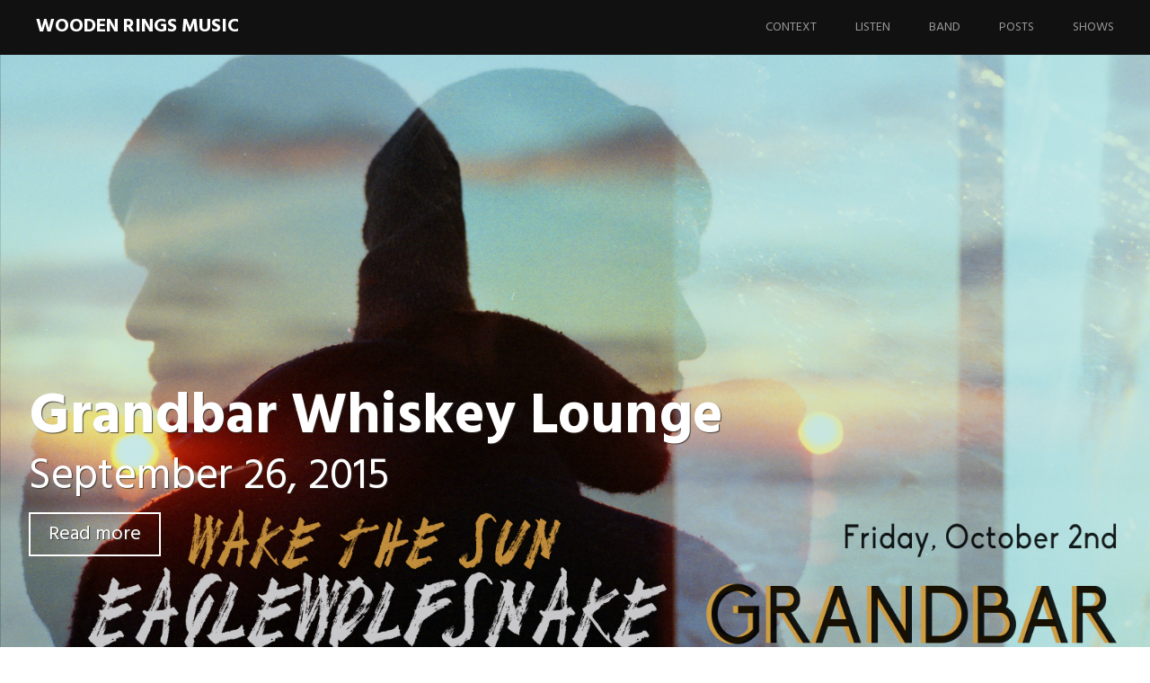

--- FILE ---
content_type: text/html; charset=UTF-8
request_url: https://woodenringsmusic.co/grandbar/
body_size: 16842
content:
<!DOCTYPE html>
<html lang="en-US">
<head>
<meta charset="UTF-8">
<meta name="viewport" content="width=device-width, initial-scale=1">
<link rel="profile" href="https://gmpg.org/xfn/11">
<link rel="pingback" href="https://woodenringsmusic.co/xmlrpc.php">
<title>Grandbar Whiskey Lounge &#8211; Wooden Rings Music</title>
<meta name='robots' content='max-image-preview:large' />
<!-- Grow Social by Mediavine v.1.20.2 https://marketplace.mediavine.com/grow-social-pro/ -->
<meta property="og:locale" content="en_US" />
<meta property="og:type" content="article" />
<meta property="og:title" content="Grandbar Whiskey Lounge" />
<meta property="og:description" content="Hand Practices and our pals in Wooden Rings will be representing Chicago at GrandBar on Friday, October 2nd at probably sometime around 8:00pm in a rock and roll show featuring touring bands from each coast." />
<meta property="og:url" content="https://woodenringsmusic.co/grandbar/" />
<meta property="og:site_name" content="Wooden Rings Music" />
<meta property="og:updated_time" content="2015-09-26T15:50:53+00:00" />
<meta property="article:published_time" content="2015-09-26T15:49:58+00:00" />
<meta property="article:modified_time" content="2015-09-26T15:50:53+00:00" />
<meta name="twitter:card" content="summary_large_image" />
<meta name="twitter:title" content="Grandbar Whiskey Lounge" />
<meta name="twitter:description" content="Hand Practices and our pals in Wooden Rings will be representing Chicago at GrandBar on Friday, October 2nd at probably sometime around 8:00pm in a rock and roll show featuring touring bands from each coast." />
<meta property="og:image" content="https://i0.wp.com/woodenringsmusic.co/wp-content/uploads/2015/01/grandbar.jpg?fit=3246%2C2269&amp;ssl=1" />
<meta name="twitter:image" content="https://i0.wp.com/woodenringsmusic.co/wp-content/uploads/2015/01/grandbar.jpg?fit=3246%2C2269&amp;ssl=1" />
<meta property="og:image:width" content="3246" />
<meta property="og:image:height" content="2269" />
<!-- Grow Social by Mediavine v.1.20.2 https://marketplace.mediavine.com/grow-social-pro/ -->
<link rel='dns-prefetch' href='//secure.gravatar.com' />
<link rel='dns-prefetch' href='//fonts.googleapis.com' />
<link rel='dns-prefetch' href='//s.w.org' />
<link rel='dns-prefetch' href='//v0.wordpress.com' />
<link rel='dns-prefetch' href='//i0.wp.com' />
<link rel="alternate" type="application/rss+xml" title="Wooden Rings Music &raquo; Feed" href="https://woodenringsmusic.co/feed/" />
<link rel="alternate" type="application/rss+xml" title="Wooden Rings Music &raquo; Comments Feed" href="https://woodenringsmusic.co/comments/feed/" />
		<script type="text/javascript">
			window._wpemojiSettings = {"baseUrl":"https:\/\/s.w.org\/images\/core\/emoji\/13.1.0\/72x72\/","ext":".png","svgUrl":"https:\/\/s.w.org\/images\/core\/emoji\/13.1.0\/svg\/","svgExt":".svg","source":{"concatemoji":"https:\/\/woodenringsmusic.co\/wp-includes\/js\/wp-emoji-release.min.js?ver=5.8.12"}};
			!function(e,a,t){var n,r,o,i=a.createElement("canvas"),p=i.getContext&&i.getContext("2d");function s(e,t){var a=String.fromCharCode;p.clearRect(0,0,i.width,i.height),p.fillText(a.apply(this,e),0,0);e=i.toDataURL();return p.clearRect(0,0,i.width,i.height),p.fillText(a.apply(this,t),0,0),e===i.toDataURL()}function c(e){var t=a.createElement("script");t.src=e,t.defer=t.type="text/javascript",a.getElementsByTagName("head")[0].appendChild(t)}for(o=Array("flag","emoji"),t.supports={everything:!0,everythingExceptFlag:!0},r=0;r<o.length;r++)t.supports[o[r]]=function(e){if(!p||!p.fillText)return!1;switch(p.textBaseline="top",p.font="600 32px Arial",e){case"flag":return s([127987,65039,8205,9895,65039],[127987,65039,8203,9895,65039])?!1:!s([55356,56826,55356,56819],[55356,56826,8203,55356,56819])&&!s([55356,57332,56128,56423,56128,56418,56128,56421,56128,56430,56128,56423,56128,56447],[55356,57332,8203,56128,56423,8203,56128,56418,8203,56128,56421,8203,56128,56430,8203,56128,56423,8203,56128,56447]);case"emoji":return!s([10084,65039,8205,55357,56613],[10084,65039,8203,55357,56613])}return!1}(o[r]),t.supports.everything=t.supports.everything&&t.supports[o[r]],"flag"!==o[r]&&(t.supports.everythingExceptFlag=t.supports.everythingExceptFlag&&t.supports[o[r]]);t.supports.everythingExceptFlag=t.supports.everythingExceptFlag&&!t.supports.flag,t.DOMReady=!1,t.readyCallback=function(){t.DOMReady=!0},t.supports.everything||(n=function(){t.readyCallback()},a.addEventListener?(a.addEventListener("DOMContentLoaded",n,!1),e.addEventListener("load",n,!1)):(e.attachEvent("onload",n),a.attachEvent("onreadystatechange",function(){"complete"===a.readyState&&t.readyCallback()})),(n=t.source||{}).concatemoji?c(n.concatemoji):n.wpemoji&&n.twemoji&&(c(n.twemoji),c(n.wpemoji)))}(window,document,window._wpemojiSettings);
		</script>
		<style type="text/css">
img.wp-smiley,
img.emoji {
	display: inline !important;
	border: none !important;
	box-shadow: none !important;
	height: 1em !important;
	width: 1em !important;
	margin: 0 .07em !important;
	vertical-align: -0.1em !important;
	background: none !important;
	padding: 0 !important;
}
</style>
	<link rel='stylesheet' id='scap.flashblock-css'  href='https://woodenringsmusic.co/wp-content/plugins/compact-wp-audio-player/css/flashblock.css?ver=5.8.12' type='text/css' media='all' />
<link rel='stylesheet' id='scap.player-css'  href='https://woodenringsmusic.co/wp-content/plugins/compact-wp-audio-player/css/player.css?ver=5.8.12' type='text/css' media='all' />
<link rel='stylesheet' id='hdwstyle-css'  href='https://woodenringsmusic.co/wp-content/plugins/hdw-player-video-player-video-gallery/css/html5.hdwstyles.css?v=4.2&#038;ver=5.8.12' type='text/css' media='all' />
<link rel='stylesheet' id='modern-accordion-style-css'  href='https://woodenringsmusic.co/wp-content/plugins/modern-accordion-shortcode/accordion.css?ver=5.8.12' type='text/css' media='all' />
<link rel='stylesheet' id='pt-cv-public-style-css'  href='https://woodenringsmusic.co/wp-content/plugins/content-views-query-and-display-post-page/public/assets/css/cv.css?ver=2.4.0.7' type='text/css' media='all' />
<link rel='stylesheet' id='sbi_styles-css'  href='https://woodenringsmusic.co/wp-content/plugins/instagram-feed/css/sbi-styles.min.css?ver=6.0.6' type='text/css' media='all' />
<link rel='stylesheet' id='wp-block-library-css'  href='https://woodenringsmusic.co/wp-includes/css/dist/block-library/style.min.css?ver=5.8.12' type='text/css' media='all' />
<style id='wp-block-library-inline-css' type='text/css'>
.has-text-align-justify{text-align:justify;}
</style>
<style id='aab-accordion-block-style-inline-css' type='text/css'>
.wp-block-aab-accordion-block{overflow:hidden}.wp-block-aab-accordion-block.aab__accordion_disabled{pointer-events:none!important}.wp-block-aab-accordion-block a.aab__accordion_link{display:block;text-decoration:none!important}.wp-block-aab-accordion-block .aab__accordion_head{align-items:center;cursor:pointer;display:flex}.wp-block-aab-accordion-block .aab__accordion_head .aab__accordion_icon{border-radius:50%;height:20px;width:20px}.wp-block-aab-accordion-block .aab__accordion_head.aab_right_icon{flex-direction:row}.wp-block-aab-accordion-block .aab__accordion_head.aab_left_icon{flex-direction:row-reverse}.wp-block-aab-accordion-block .aab__accordion_head .aab__accordion_heading.aab_right_icon{flex:1;margin-right:20px}.wp-block-aab-accordion-block .aab__accordion_head .aab__accordion_heading.aab_left_icon{flex:1;margin-left:20px}.wp-block-aab-accordion-block .collapse-icon span{display:block}.wp-block-aab-accordion-block .aab__accordion_body{display:none}.wp-block-aab-accordion-block .aab__accordion_body.aab__accordion_body--show{display:block}

</style>
<style id='aab-accordion-item-style-inline-css' type='text/css'>
.wp-block-aab-accordion-item{overflow:hidden}.wp-block-aab-accordion-item .aagb__accordion_head{align-items:center;cursor:pointer;display:flex;justify-content:space-between}.wp-block-aab-accordion-item .aagb__accordion_head .aagb__accordion_icon{border-radius:50%;height:20px;width:20px}.wp-block-aab-accordion-item .aagb__accordion_head.aagb_right_icon{flex-direction:row}.wp-block-aab-accordion-item .aagb__accordion_head.aagb_left_icon{flex-direction:row-reverse}.wp-block-aab-accordion-item .aagb__accordion_head .aagb__accordion_heading.aagb_right_icon{flex:1;margin-right:20px}.wp-block-aab-accordion-item .aagb__accordion_head .aagb__accordion_heading.aagb_left_icon{flex:1;margin-left:20px}.wp-block-aab-accordion-item .collapse-icon span{display:block}.wp-block-aab-accordion-item .aagb__accordion_body{display:none}

</style>
<link rel='stylesheet' id='wp-components-css'  href='https://woodenringsmusic.co/wp-includes/css/dist/components/style.min.css?ver=5.8.12' type='text/css' media='all' />
<link rel='stylesheet' id='wp-block-editor-css'  href='https://woodenringsmusic.co/wp-includes/css/dist/block-editor/style.min.css?ver=5.8.12' type='text/css' media='all' />
<link rel='stylesheet' id='wp-nux-css'  href='https://woodenringsmusic.co/wp-includes/css/dist/nux/style.min.css?ver=5.8.12' type='text/css' media='all' />
<link rel='stylesheet' id='wp-reusable-blocks-css'  href='https://woodenringsmusic.co/wp-includes/css/dist/reusable-blocks/style.min.css?ver=5.8.12' type='text/css' media='all' />
<link rel='stylesheet' id='wp-editor-css'  href='https://woodenringsmusic.co/wp-includes/css/dist/editor/style.min.css?ver=5.8.12' type='text/css' media='all' />
<link rel='stylesheet' id='bab-accordion-style-css'  href='https://woodenringsmusic.co/wp-content/plugins/b-accordion/dist/style.css?ver=1.0.1' type='text/css' media='all' />
<link rel='stylesheet' id='mediaelement-css'  href='https://woodenringsmusic.co/wp-includes/js/mediaelement/mediaelementplayer-legacy.min.css?ver=4.2.16' type='text/css' media='all' />
<link rel='stylesheet' id='wp-mediaelement-css'  href='https://woodenringsmusic.co/wp-includes/js/mediaelement/wp-mediaelement.min.css?ver=5.8.12' type='text/css' media='all' />
<link rel='stylesheet' id='dashicons-css'  href='https://woodenringsmusic.co/wp-includes/css/dashicons.min.css?ver=5.8.12' type='text/css' media='all' />
<link rel='stylesheet' id='double-opt-in-for-download-plugin-styles-css'  href='https://woodenringsmusic.co/wp-content/plugins/double-opt-in-for-download/public/assets/css/style.css?ver=2.1.1' type='text/css' media='all' />
<link rel='stylesheet' id='sp-ea-font-awesome-css'  href='https://woodenringsmusic.co/wp-content/plugins/easy-accordion-free/public/assets/css/font-awesome.min.css?ver=2.1.17' type='text/css' media='all' />
<link rel='stylesheet' id='sp-ea-style-css'  href='https://woodenringsmusic.co/wp-content/plugins/easy-accordion-free/public/assets/css/ea-style.css?ver=2.1.17' type='text/css' media='all' />
<style id='sp-ea-style-inline-css' type='text/css'>
#sp-ea-3203 .spcollapsing { height: 0; overflow: hidden; transition-property: height;transition-duration: 300ms;}#sp-ea-3203.sp-easy-accordion>.sp-ea-single {border: 1px solid #e2e2e2; }#sp-ea-3203.sp-easy-accordion>.sp-ea-single>.ea-header a {color: #ce2f91;}#sp-ea-3203.sp-easy-accordion>.sp-ea-single>.sp-collapse>.ea-body {background: #fff; color: #444;}#sp-ea-3203.sp-easy-accordion>.sp-ea-single {background: #eee;}#sp-ea-3203.sp-easy-accordion>.sp-ea-single>.ea-header a .ea-expand-icon.fa { float: right; color: #444;font-size: 16px;}#sp-ea-3203.sp-easy-accordion>.sp-ea-single>.ea-header a .ea-expand-icon.fa {margin-right: 0;}
</style>
<link rel='stylesheet' id='plyr-css-css'  href='https://woodenringsmusic.co/wp-content/plugins/easy-video-player/lib/plyr.css?ver=5.8.12' type='text/css' media='all' />
<link rel='stylesheet' id='rotatingtweets-css'  href='https://woodenringsmusic.co/wp-content/plugins/rotatingtweets/css/style.css?ver=5.8.12' type='text/css' media='all' />
<link rel='stylesheet' id='ssb-front-css-css'  href='https://woodenringsmusic.co/wp-content/plugins/simple-social-buttons/assets/css/front.css?ver=4.0.2' type='text/css' media='all' />
<link rel="preload" class="mv-grow-style" href="https://woodenringsmusic.co/wp-content/plugins/social-pug/assets/dist/style-frontend-pro.1.20.2.css?ver=1.20.2" as="style"><noscript><link rel='stylesheet' id='dpsp-frontend-style-pro-css'  href='https://woodenringsmusic.co/wp-content/plugins/social-pug/assets/dist/style-frontend-pro.1.20.2.css?ver=1.20.2' type='text/css' media='all' />
</noscript><link rel='stylesheet' id='social_share_with_floating_bar-frontend-css'  href='https://woodenringsmusic.co/wp-content/plugins/social-share-with-floating-bar/assets/css/frontend.min.css?ver=1.0.0' type='text/css' media='all' />
<link rel='stylesheet' id='SFSImainCss-css'  href='https://woodenringsmusic.co/wp-content/plugins/ultimate-social-media-icons/css/sfsi-style.css?ver=2.7.5' type='text/css' media='all' />
<link rel='stylesheet' id='wonderplugin-carousel-engine-css-css'  href='https://woodenringsmusic.co/wp-content/plugins/wonderplugin-carousel-trial/engine/wonderplugincarouselengine.css?ver=16.9' type='text/css' media='all' />
<link rel='stylesheet' id='harmonic-style-css'  href='https://woodenringsmusic.co/wp-content/themes/harmonic/style.css?ver=5.8.12' type='text/css' media='all' />
<link rel='stylesheet' id='harmonic-hind-css'  href='https://fonts.googleapis.com/css?family=Hind%3A300%2C400%2C500%2C600%2C700&#038;subset=latin%2Clatin-ext' type='text/css' media='all' />
<link rel='stylesheet' id='genericons-css'  href='https://woodenringsmusic.co/wp-content/plugins/jetpack/_inc/genericons/genericons/genericons.css?ver=3.1' type='text/css' media='all' />
<link rel='stylesheet' id='bellows-css'  href='https://woodenringsmusic.co/wp-content/plugins/bellows-accordion-menu/assets/css/bellows.min.css?ver=1.4' type='text/css' media='all' />
<link rel='stylesheet' id='bellows-font-awesome-css'  href='https://woodenringsmusic.co/wp-content/plugins/bellows-accordion-menu/assets/css/fontawesome/css/font-awesome.min.css?ver=1.4' type='text/css' media='all' />
<link rel='stylesheet' id='social-logos-css'  href='https://woodenringsmusic.co/wp-content/plugins/jetpack/_inc/social-logos/social-logos.min.css?ver=10.6.2' type='text/css' media='all' />
<link rel='stylesheet' id='jetpack_css-css'  href='https://woodenringsmusic.co/wp-content/plugins/jetpack/css/jetpack.css?ver=10.6.2' type='text/css' media='all' />
<script type='text/javascript' src='https://woodenringsmusic.co/wp-content/plugins/compact-wp-audio-player/js/soundmanager2-nodebug-jsmin.js?ver=5.8.12' id='scap.soundmanager2-js'></script>
<script type='text/javascript' src='https://woodenringsmusic.co/wp-content/plugins/hdw-player-video-player-video-gallery/js/jquery.min.js?ver=2.0.2' id='jquery-js'></script>
<script type='text/javascript' src='https://woodenringsmusic.co/wp-content/plugins/hdw-player-video-player-video-gallery/js/majhdwplayer.js?v=4.2&#038;ver=5.8.12' id='hdwmaj-js'></script>
<script type='text/javascript' src='https://woodenringsmusic.co/wp-content/plugins/hdw-player-video-player-video-gallery/js/html5.hdwplayer.js?v=4.2&#038;ver=5.8.12' id='hdwhtml-js'></script>
<script type='text/javascript' src='https://woodenringsmusic.co/wp-includes/js/dist/vendor/lodash.min.js?ver=4.17.19' id='lodash-js'></script>
<script type='text/javascript' id='lodash-js-after'>
window.lodash = _.noConflict();
</script>
<script type='text/javascript' src='https://woodenringsmusic.co/wp-includes/js/dist/vendor/regenerator-runtime.min.js?ver=0.13.7' id='regenerator-runtime-js'></script>
<script type='text/javascript' src='https://woodenringsmusic.co/wp-includes/js/dist/vendor/wp-polyfill.min.js?ver=3.15.0' id='wp-polyfill-js'></script>
<script type='text/javascript' src='https://woodenringsmusic.co/wp-includes/js/dist/vendor/react.min.js?ver=16.13.1' id='react-js'></script>
<script type='text/javascript' src='https://woodenringsmusic.co/wp-includes/js/dist/vendor/react-dom.min.js?ver=16.13.1' id='react-dom-js'></script>
<script type='text/javascript' src='https://woodenringsmusic.co/wp-includes/js/dist/escape-html.min.js?ver=dcba9e40e8782c7d5883426934834b3e' id='wp-escape-html-js'></script>
<script type='text/javascript' src='https://woodenringsmusic.co/wp-includes/js/dist/element.min.js?ver=43a121e875f299c637e1115581bee905' id='wp-element-js'></script>
<script type='text/javascript' src='https://woodenringsmusic.co/wp-content/plugins/b-accordion/assets/js/zebra_accordion.min.js?ver=1.0.1' id='zebra_accordion-js'></script>
<script type='text/javascript' src='https://woodenringsmusic.co/wp-includes/js/dist/hooks.min.js?ver=a7edae857aab69d69fa10d5aef23a5de' id='wp-hooks-js'></script>
<script type='text/javascript' src='https://woodenringsmusic.co/wp-includes/js/dist/i18n.min.js?ver=5f1269854226b4dd90450db411a12b79' id='wp-i18n-js'></script>
<script type='text/javascript' id='wp-i18n-js-after'>
wp.i18n.setLocaleData( { 'text direction\u0004ltr': [ 'ltr' ] } );
</script>
<script type='text/javascript' id='bab-accordion-script-js-translations'>
( function( domain, translations ) {
	var localeData = translations.locale_data[ domain ] || translations.locale_data.messages;
	localeData[""].domain = domain;
	wp.i18n.setLocaleData( localeData, domain );
} )( "b-accordion", { "locale_data": { "messages": { "": {} } } } );
</script>
<script type='text/javascript' src='https://woodenringsmusic.co/wp-content/plugins/b-accordion/dist/script.js?ver=1.0.1' id='bab-accordion-script-js'></script>
<script type='text/javascript' src='https://woodenringsmusic.co/wp-content/plugins/simple-social-buttons/assets/js/frontend-blocks.js?ver=4.0.2' id='ssb-blocks-front-js-js'></script>
<script type='text/javascript' src='https://woodenringsmusic.co/wp-content/plugins/easy-video-player/lib/plyr.min.js?ver=5.8.12' id='plyr-js-js'></script>
<script type='text/javascript' id='ssb-front-js-js-extra'>
/* <![CDATA[ */
var SSB = {"ajax_url":"https:\/\/woodenringsmusic.co\/wp-admin\/admin-ajax.php","fb_share_nonce":"9d82b3315e"};
/* ]]> */
</script>
<script type='text/javascript' src='https://woodenringsmusic.co/wp-content/plugins/simple-social-buttons/assets/js/front.js?ver=4.0.2' id='ssb-front-js-js'></script>
<script type='text/javascript' src='https://woodenringsmusic.co/wp-includes/js/jquery/jquery-migrate.min.js?ver=3.3.2' id='jquery-migrate-js'></script>
<script type='text/javascript' src='https://woodenringsmusic.co/wp-content/plugins/wonderplugin-carousel-trial/engine/wonderplugincarouselskins.js?ver=16.9' id='wonderplugin-carousel-skins-script-js'></script>
<script type='text/javascript' src='https://woodenringsmusic.co/wp-content/plugins/wonderplugin-carousel-trial/engine/wonderplugincarousel.js?ver=16.9' id='wonderplugin-carousel-script-js'></script>
<script type='text/javascript' src='https://woodenringsmusic.co/wp-content/plugins/wonderplugin-video-embed/engine/wonderpluginvideoembed.js?ver=1.8' id='wonderplugin-videoembed-script-js'></script>
<script type='text/javascript' src='https://woodenringsmusic.co/wp-content/themes/harmonic/js/jquery.backstretch.js?ver=1.0.0' id='harmonic-backstretch-js'></script>
<script type='text/javascript' id='harmonic-backstretch-set-js-extra'>
/* <![CDATA[ */
var BackStretchImg = {"src":"https:\/\/woodenringsmusic.co\/wp-content\/uploads\/2024\/06\/cropped-Screenshot-2024-06-01-195253.png"};
/* ]]> */
</script>
<script type='text/javascript' src='https://woodenringsmusic.co/wp-content/themes/harmonic/js/harmonic-backstretch.js?ver=1.0.0' id='harmonic-backstretch-set-js'></script>
<link rel="https://api.w.org/" href="https://woodenringsmusic.co/wp-json/" /><link rel="alternate" type="application/json" href="https://woodenringsmusic.co/wp-json/wp/v2/posts/2054" /><link rel="EditURI" type="application/rsd+xml" title="RSD" href="https://woodenringsmusic.co/xmlrpc.php?rsd" />
<link rel="wlwmanifest" type="application/wlwmanifest+xml" href="https://woodenringsmusic.co/wp-includes/wlwmanifest.xml" /> 
<meta name="generator" content="WordPress 5.8.12" />
<link rel="canonical" href="https://woodenringsmusic.co/grandbar/" />
<link rel='shortlink' href='https://wp.me/s4Z0Fr-grandbar' />
<link rel="alternate" type="application/json+oembed" href="https://woodenringsmusic.co/wp-json/oembed/1.0/embed?url=https%3A%2F%2Fwoodenringsmusic.co%2Fgrandbar%2F" />
<link rel="alternate" type="text/xml+oembed" href="https://woodenringsmusic.co/wp-json/oembed/1.0/embed?url=https%3A%2F%2Fwoodenringsmusic.co%2Fgrandbar%2F&#038;format=xml" />
<style id="bellows-custom-generated-css">
/** Bellows Custom Menu Styles (Customizer) **/
/* main */
.bellows.bellows-main, .bellows.bellows-main .bellows-menu-item, .bellows.bellows-main .bellows-menu-item .bellows-target { font-family:Impact, fantasy; }


/* Status: Loaded from Transient */

</style></style>
<link type="text/css" rel="stylesheet" href="https://woodenringsmusic.co/wp-content/plugins/g-lock-double-opt-in-manager/css/gsom.css" />
<!--[if IE]>
			<link type="text/css" rel="stylesheet" href="https://woodenringsmusic.co/wp-content/plugins/g-lock-double-opt-in-manager/css/gsom-ie.css" />
			<![endif]-->					<link type="text/css" rel="stylesheet" href="https://woodenringsmusic.co/wp-content/plugins/gigs-calendar/templates/basic/style.css" />
				 <style media="screen">

		.simplesocialbuttons.simplesocialbuttons_inline .ssb-fb-like {
	  margin: ;
	}
		 /*inline margin*/
	
	
	
	
	
		.simplesocialbuttons.simplesocialbuttons_inline.simplesocial-round-icon button{
	  margin: ;
	}

	
			 /*margin-digbar*/

	
	
	
	
	
	
	
</style>

<!-- Open Graph Meta Tags generated by Simple Social Buttons 4.0.2 -->
<meta property="og:title" content="Grandbar Whiskey Lounge - Wooden Rings Music" />
<meta property="og:description" content="Hand Practices and our pals in Wooden Rings will be representing Chicago at GrandBar on Friday, October 2nd at probably sometime around 8:00pm in a rock and roll show featuring touring bands from each coast.

In one corner, from San Francisco, weighing in at 475 lbs, EagleWolfSnake and in the other, from NYC, at a combined weight of 625 lbs, Wake" />
<meta property="og:url" content="https://woodenringsmusic.co/grandbar/" />
<meta property="og:site_name" content="Wooden Rings Music" />
<meta property="og:image" content="https://woodenringsmusic.co/wp-content/uploads/2015/01/grandbar.jpg" />
<meta name="twitter:card" content="summary_large_image" />
<meta name="twitter:description" content="Hand Practices and our pals in Wooden Rings will be representing Chicago at GrandBar on Friday, October 2nd at probably sometime around 8:00pm in a rock and roll show featuring touring bands from each coast.

In one corner, from San Francisco, weighing in at 475 lbs, EagleWolfSnake and in the other, from NYC, at a combined weight of 625 lbs, Wake" />
<meta name="twitter:title" content="Grandbar Whiskey Lounge - Wooden Rings Music" />
<meta property="twitter:image" content="https://woodenringsmusic.co/wp-content/uploads/2015/01/grandbar.jpg" />
<style type="text/css" data-source="Grow Social by Mediavine"></style><meta name="follow.[base64]" content="aNmq39Pxxg5VshhFWq4D"/><meta name="title" value="Grandbar Whiskey Lounge  |  Wooden Rings MusicWooden Rings Music" />
<meta itemprop="name" value="Grandbar Whiskey Lounge  |  Wooden Rings MusicWooden Rings Music" />
<meta property="og:title" value="Grandbar Whiskey Lounge  |  Wooden Rings MusicWooden Rings Music" />
<meta name="keywords" content="eaglewolfsnake, grandbar, chicago, wooden rings, heliocentric" />
<meta name="description" content="Wooden Rings plays Grandbar Whiskey Lounge" />

<!-- Begin bseop_google_analytics -->
					<script type="text/javascript">
						var _gaq = _gaq || [];
						_gaq.push(['_setAccount', 'UA-39328057-1']);
						_gaq.push(['_trackPageview']);
						(function() {
							var ga = document.createElement('script'); ga.type = 'text/javascript'; ga.async = true;
							ga.src = ('https:' == document.location.protocol ? 'https://ssl' : 'http://www') + '.google-analytics.com/ga.js';
							var s = document.getElementsByTagName('script')[0]; s.parentNode.insertBefore(ga, s);
						})();
					</script>
					
<!-- End bseop_google_analytics -->
<style type='text/css'>img#wpstats{display:none}</style>
	
<!-- Jetpack Open Graph Tags -->
<meta property="og:type" content="article" />
<meta property="og:title" content="Grandbar Whiskey Lounge" />
<meta property="og:url" content="https://woodenringsmusic.co/grandbar/" />
<meta property="og:description" content="Hand Practices and our pals in Wooden Rings will be representing Chicago at GrandBar on Friday, October 2nd at probably sometime around 8:00pm in a rock and roll show featuring touring bands from e…" />
<meta property="article:published_time" content="2015-09-26T15:49:58+00:00" />
<meta property="article:modified_time" content="2015-09-26T15:50:53+00:00" />
<meta property="og:site_name" content="Wooden Rings Music" />
<meta property="og:image" content="https://i0.wp.com/woodenringsmusic.co/wp-content/uploads/2015/01/grandbar.jpg?fit=1200%2C839&#038;ssl=1" />
<meta property="og:image:width" content="1200" />
<meta property="og:image:height" content="839" />
<meta property="og:image:alt" content="" />
<meta property="og:locale" content="en_US" />
<meta name="twitter:creator" content="@WoodenRings" />
<meta name="twitter:site" content="@woodenrings" />
<meta name="twitter:text:title" content="Grandbar Whiskey Lounge" />
<meta name="twitter:image" content="https://i0.wp.com/woodenringsmusic.co/wp-content/uploads/2015/01/grandbar.jpg?fit=1200%2C839&#038;ssl=1&#038;w=640" />
<meta name="twitter:card" content="summary_large_image" />

<!-- End Jetpack Open Graph Tags -->
<link rel="icon" href="https://i0.wp.com/woodenringsmusic.co/wp-content/uploads/2016/07/cropped-Screen-shot-2016-07-05-at-5.27.31-PM.png?fit=32%2C32&#038;ssl=1" sizes="32x32" />
<link rel="icon" href="https://i0.wp.com/woodenringsmusic.co/wp-content/uploads/2016/07/cropped-Screen-shot-2016-07-05-at-5.27.31-PM.png?fit=192%2C192&#038;ssl=1" sizes="192x192" />
<link rel="apple-touch-icon" href="https://i0.wp.com/woodenringsmusic.co/wp-content/uploads/2016/07/cropped-Screen-shot-2016-07-05-at-5.27.31-PM.png?fit=180%2C180&#038;ssl=1" />
<meta name="msapplication-TileImage" content="https://i0.wp.com/woodenringsmusic.co/wp-content/uploads/2016/07/cropped-Screen-shot-2016-07-05-at-5.27.31-PM.png?fit=270%2C270&#038;ssl=1" />
</head>
<body class="post-template-default single single-post postid-2054 single-format-standard sfsi_actvite_theme_default loading group-blog secondary-sidebar">

<div id="page" class="hfeed site">
	
	<header id="masthead" role="banner">
		<div id="mobile-panel">
			<div id="mobile-link">
				<span id="menu-title">Menu</span>
			</div><!-- #mobile-link -->
			<h1 class="site-title"><a href="https://woodenringsmusic.co/" rel="home">Wooden Rings Music</a></h1>
		</div><!-- #mobile-panel -->
		<div id="mobile-block">
			<nav id="site-navigation" class="main-navigation" role="navigation">
				<a class="skip-link screen-reader-text" href="#content">Skip to content</a>
				<div class="menu-top3-container"><ul id="menu-top3" class="menu"><li id="menu-item-2302" class="menu-item menu-item-type-post_type menu-item-object-page menu-item-2302"><a href="https://woodenringsmusic.co/context-2/">Context</a></li>
<li id="menu-item-2784" class="menu-item menu-item-type-post_type menu-item-object-page menu-item-2784"><a href="https://woodenringsmusic.co/music/">Listen</a></li>
<li id="menu-item-3431" class="menu-item menu-item-type-post_type menu-item-object-page menu-item-3431"><a href="https://woodenringsmusic.co/band/">Band</a></li>
<li id="menu-item-3388" class="menu-item menu-item-type-post_type menu-item-object-page current_page_parent menu-item-3388"><a href="https://woodenringsmusic.co/posts-2/">Posts</a></li>
<li id="menu-item-2763" class="menu-item menu-item-type-post_type menu-item-object-page menu-item-2763"><a href="https://woodenringsmusic.co/shows/">Shows</a></li>
</ul></div>			</nav><!-- #site-navigation .main-navigation -->
		</div><!-- #mobile-block -->

		<div id="site-branding">
			<h1 class="site-title"><a href="https://woodenringsmusic.co/" rel="home">Wooden Rings Music</a></h1>
					</div><!-- #site-branding -->

		<nav id="site-navigation" class="desktop-nav main-navigation site-wrapper" role="navigation">
			<a class="skip-link screen-reader-text" href="#content">Skip to content</a>
			<div class="menu-top3-container"><ul id="menu-top3-1" class="menu"><li class="menu-item menu-item-type-post_type menu-item-object-page menu-item-2302"><a href="https://woodenringsmusic.co/context-2/">Context</a></li>
<li class="menu-item menu-item-type-post_type menu-item-object-page menu-item-2784"><a href="https://woodenringsmusic.co/music/">Listen</a></li>
<li class="menu-item menu-item-type-post_type menu-item-object-page menu-item-3431"><a href="https://woodenringsmusic.co/band/">Band</a></li>
<li class="menu-item menu-item-type-post_type menu-item-object-page current_page_parent menu-item-3388"><a href="https://woodenringsmusic.co/posts-2/">Posts</a></li>
<li class="menu-item menu-item-type-post_type menu-item-object-page menu-item-2763"><a href="https://woodenringsmusic.co/shows/">Shows</a></li>
</ul></div>		</nav><!-- #site-navigation .desktop-nav .main-navigation .site-wrapper -->

	</header><!-- #masthead --><main id="single-template">
	<div id="skrollr-body">
		
				<div id="preload">
					<img src="https://woodenringsmusic.co/wp-content/uploads/2015/01/grandbar.jpg">
 				</div><!-- #preload -->

				<section id="slide-feature" class="slide">
	        	<div class="bcg"
	        		data-center="background-position: 50% 0px;"
	        	 	data-top-bottom="background-position: 50% 0px;"
	        	 	data-anchor-target="#slide-feature"
	        	 	style="background-image:url('https://woodenringsmusic.co/wp-content/uploads/2015/01/grandbar.jpg');">

			        <div class="hsContainer">

				    	<div class="hsContent"
			    		 	data-center="opacity: 1"
			     		 	data-center-top="opacity: 1"
			     		 	data--100-bottom="opacity: 0;"
			    		 	data-anchor-target="#slide-feature">

							<div id="single-titles">
								<div id="single-wrap">
									<h1 class="entry-title">
										<a href="https://woodenringsmusic.co/grandbar/" rel="bookmark">Grandbar Whiskey Lounge</a>
									</h1>
									<h2><span class="posted-on"><a href="https://woodenringsmusic.co/grandbar/" rel="bookmark"><time class="entry-date published" datetime="2015-09-26T15:49:58+00:00">September 26, 2015</time><time class="updated" datetime="2015-09-26T15:50:53+00:00">September 26, 2015</time></a></span></h2>
									<a href="#content-wrapper" class="button scroll">Read more</a>
								</div><!-- #single-wrap -->
							</div><!-- #single-titles -->
			    		</div><!-- .hsContent -->
		        	</div><!-- .hsContainer -->
	        	</div><!-- .bcg -->
			</section><!-- #slide-feature .slide -->
		
		<section id="slide-content" class="slide">
			<div id="content-wrapper" data-menu-offset="-100">
				<div id="content" class="site-wrapper">
					<div id="primary" class="content-area">
						<div id="main" class="site-main" role="main">
							
<article id="post-2054" class="post-2054 post type-post status-publish format-standard has-post-thumbnail hentry category-announcements category-heliocentric category-performances grow-content-body">

	<footer class="entry-meta">
										<span class="cat-links"><a href="https://woodenringsmusic.co/category/announcements/" rel="category tag">Announcements</a>, <a href="https://woodenringsmusic.co/category/heliocentric/" rel="category tag">Heliocentric</a>, <a href="https://woodenringsmusic.co/category/performances/" rel="category tag">Performances</a></span>
			
		
		
		
		
			
			
			</footer><!-- .entry-meta -->

	<div class="entry-main">
		
		<div class="entry-content">
			<strong>Hand Practices</strong> and our pals in <strong>Wooden Rings</strong> will be representing Chicago at GrandBar on Friday, October 2nd at probably sometime around 8:00pm in a rock and roll show featuring touring bands from each coast.

In one corner, from San Francisco, weighing in at 475 lbs, <strong>EagleWolfSnake</strong> and in the other, from NYC, at a combined weight of 625 lbs, <strong>Wake the Sun</strong>.

This show may or may not be sponsored by Jameson. We don&#8217;t know. That might mean there will be drink specials, but if not, Grandbar&#8217;s drink prices are as reasonable as their event calendar is mysterious- but hey, that&#8217;s rock and roll, right?

But bring money because it&#8217;ll cost something, and if that something is not a single digit number, I will eat my hat. Going out on a limb, I&#8217;d say $7.00 for the east, west, and third coast entertainment.  Pretty good deal

<a href="http:/woodenringsmusic.com" target="_blank">woodenringsmusic.com</a><div class="simplesocialbuttons simplesocial-round-icon simplesocialbuttons_inline simplesocialbuttons-align-left post-2054 post  simplesocialbuttons-inline-no-animation">
<button class="simplesocial-fb-share" target="_blank" data-href="https://www.facebook.com/sharer/sharer.php?u=https://woodenringsmusic.co/grandbar/" onclick="javascript:window.open(this.dataset.href, '', 'menubar=no,toolbar=no,resizable=yes,scrollbars=yes,height=600,width=600');return false;"><span class="simplesocialtxt">Facebook </span> </button>
<button class="simplesocial-twt-share" data-href="https://twitter.com/share?text=Grandbar+Whiskey+Lounge&url=https://woodenringsmusic.co/grandbar/" rel="nofollow" onclick="javascript:window.open(this.dataset.href, '', 'menubar=no,toolbar=no,resizable=yes,scrollbars=yes,height=600,width=600');return false;"><span class="simplesocialtxt">Twitter</span> </button>
<button target="popup" class="simplesocial-linkedin-share" data-href="https://www.linkedin.com/sharing/share-offsite/?url=https://woodenringsmusic.co/grandbar/" onclick="javascript:window.open(this.dataset.href, '', 'menubar=no,toolbar=no,resizable=yes,scrollbars=yes,height=600,width=600');return false;"><span class="simplesocialtxt">LinkedIn</span></button>
<div class="fb-like ssb-fb-like" data-href="https://woodenringsmusic.co/grandbar/" data-layout="button_count" data-action="like" data-size="small" data-show-faces="false" data-share="false"></div>
</div>
<div class="sharedaddy sd-sharing-enabled"><div class="robots-nocontent sd-block sd-social sd-social-official sd-sharing"><h3 class="sd-title">Share this:</h3><div class="sd-content"><ul><li class="share-email"><a rel="nofollow noopener noreferrer" data-shared="" class="share-email sd-button" href="https://woodenringsmusic.co/grandbar/?share=email" target="_blank" title="Click to email this to a friend"><span>Email</span></a></li><li class="share-facebook"><div class="fb-share-button" data-href="https://woodenringsmusic.co/grandbar/" data-layout="button_count"></div></li><li><a href="#" class="sharing-anchor sd-button share-more"><span>More</span></a></li><li class="share-end"></li></ul><div class="sharing-hidden"><div class="inner" style="display: none;"><ul><li class="share-linkedin"><div class="linkedin_button"><script type="in/share" data-url="https://woodenringsmusic.co/grandbar/" data-counter="right"></script></div></li><li class="share-reddit"><div class="reddit_button"><iframe src="https://www.reddit.com/static/button/button1.html?newwindow=true&width=120&amp;url=https%3A%2F%2Fwoodenringsmusic.co%2Fgrandbar%2F&amp;title=Grandbar%20Whiskey%20Lounge" height="22" width="120" scrolling="no" frameborder="0"></iframe></div></li><li class="share-end"></li><li class="share-tumblr"><a class="tumblr-share-button" target="_blank" href="https://www.tumblr.com/share" data-title="Grandbar Whiskey Lounge" data-content="https://woodenringsmusic.co/grandbar/" title="Share on Tumblr">Share on Tumblr</a></li><li class="share-pinterest"><div class="pinterest_button"><a href="https://www.pinterest.com/pin/create/button/?url=https%3A%2F%2Fwoodenringsmusic.co%2Fgrandbar%2F&#038;media=https%3A%2F%2Fi0.wp.com%2Fwoodenringsmusic.co%2Fwp-content%2Fuploads%2F2015%2F01%2Fgrandbar.jpg%3Ffit%3D1200%252C839%26ssl%3D1&#038;description=Grandbar%20Whiskey%20Lounge" data-pin-do="buttonPin" data-pin-config="beside"><img src="https://i0.wp.com/assets.pinterest.com/images/pidgets/pinit_fg_en_rect_gray_20.png?w=662" data-recalc-dims="1" /></a></div></li><li class="share-end"></li><li class="share-twitter"><a href="https://twitter.com/share" class="twitter-share-button" data-url="https://woodenringsmusic.co/grandbar/" data-text="Grandbar Whiskey Lounge" data-via="woodenrings" >Tweet</a></li><li class="share-end"></li></ul></div></div></div></div></div>					</div><!-- .entry-content -->

	</div><!-- .entry-main -->

</article><!-- #post-## -->
							<div class="clear"></div>
								<nav class="navigation post-navigation clear" role="navigation">
		<h1 class="screen-reader-text">Post navigation</h1>
		<div class="nav-links">
			<div class="nav-previous"><a href="https://woodenringsmusic.co/jon-ozaksut/" rel="prev">Previous</a></div><div class="nav-next"><a href="https://woodenringsmusic.co/members/" rel="next">Next</a></div>		</div><!-- .nav-links -->
	</nav><!-- .navigation -->
								
							<div class="clear"></div>
						</div><!-- #main .site-main -->
					</div><!-- #primary .content-area -->
	
	
	<div id="secondary" role="complementary">
		<div class="widget-area">
			<aside id="search-4" class="widget widget_search"><h1 class="widget-title">Search Wooden Rings Music</h1><form role="search" method="get" class="search-form" action="https://woodenringsmusic.co/">
				<label>
					<span class="screen-reader-text">Search for:</span>
					<input type="search" class="search-field" placeholder="Search &hellip;" value="" name="s" />
				</label>
				<input type="submit" class="search-submit" value="Search" />
			</form></aside><aside id="block-23" class="widget widget_block">
<div class="wp-block-buttons">
<div class="wp-block-button is-style-fill"><a class="wp-block-button__link" href="https://linktr.ee/woodenrings" target="_blank" rel="noreferrer noopener">Linktree</a></div>
</div>
</aside><aside id="block-25" class="widget widget_block"><iframe width="350" height="470" style="position: relative; display: block; width: 350px; height: 470px;" src="//bandcamp.com/EmbeddedPlayer/v=2/album=1811363184/size=large/bgcol=ffffff/linkcol=0687f5/tracklist=false/" allowtransparency="true" frameborder="0"></iframe></aside><aside id="block-26" class="widget widget_block"><iframe width="350" height="470" style="position: relative; display: block; width: 350px; height: 470px;" src="//bandcamp.com/EmbeddedPlayer/v=2/album=789531590/size=large/bgcol=ffffff/linkcol=0687f5/tracklist=false/" allowtransparency="true" frameborder="0"></iframe></aside><aside id="block-27" class="widget widget_block"><iframe width="350" height="470" style="position: relative; display: block; width: 350px; height: 470px;" src="//bandcamp.com/EmbeddedPlayer/v=2/album=2044840274/size=large/bgcol=ffffff/linkcol=0687f5/tracklist=false/" allowtransparency="true" frameborder="0"></iframe></aside><aside id="block-18" class="widget widget_block"><blockquote class="instagram-media" data-instgrm-permalink="https://www.instagram.com/woodenringsmusic/?utm_source=ig_embed&amp;utm_campaign=loading" data-instgrm-version="14" style=" background:#FFF; border:0; border-radius:3px; box-shadow:0 0 1px 0 rgba(0,0,0,0.5),0 1px 10px 0 rgba(0,0,0,0.15); margin: 1px; max-width:540px; min-width:326px; padding:0; width:99.375%; width:-webkit-calc(100% - 2px); width:calc(100% - 2px);"><div style="padding:16px;"> <a href="https://www.instagram.com/woodenringsmusic/?utm_source=ig_embed&amp;utm_campaign=loading" style=" background:#FFFFFF; line-height:0; padding:0 0; text-align:center; text-decoration:none; width:100%;" target="_blank"> <div style=" display: flex; flex-direction: row; align-items: center;"> <div style="background-color: #F4F4F4; border-radius: 50%; flex-grow: 0; height: 40px; margin-right: 14px; width: 40px;"></div> <div style="display: flex; flex-direction: column; flex-grow: 1; justify-content: center;"> <div style=" background-color: #F4F4F4; border-radius: 4px; flex-grow: 0; height: 14px; margin-bottom: 6px; width: 100px;"></div> <div style=" background-color: #F4F4F4; border-radius: 4px; flex-grow: 0; height: 14px; width: 60px;"></div></div></div><div style="padding: 19% 0;"></div> <div style="display:block; height:50px; margin:0 auto 12px; width:50px;"><svg width="50px" height="50px" viewBox="0 0 60 60" version="1.1" xmlns="https://www.w3.org/2000/svg" xmlns:xlink="https://www.w3.org/1999/xlink"><g stroke="none" stroke-width="1" fill="none" fill-rule="evenodd"><g transform="translate(-511.000000, -20.000000)" fill="#000000"><g><path d="M556.869,30.41 C554.814,30.41 553.148,32.076 553.148,34.131 C553.148,36.186 554.814,37.852 556.869,37.852 C558.924,37.852 560.59,36.186 560.59,34.131 C560.59,32.076 558.924,30.41 556.869,30.41 M541,60.657 C535.114,60.657 530.342,55.887 530.342,50 C530.342,44.114 535.114,39.342 541,39.342 C546.887,39.342 551.658,44.114 551.658,50 C551.658,55.887 546.887,60.657 541,60.657 M541,33.886 C532.1,33.886 524.886,41.1 524.886,50 C524.886,58.899 532.1,66.113 541,66.113 C549.9,66.113 557.115,58.899 557.115,50 C557.115,41.1 549.9,33.886 541,33.886 M565.378,62.101 C565.244,65.022 564.756,66.606 564.346,67.663 C563.803,69.06 563.154,70.057 562.106,71.106 C561.058,72.155 560.06,72.803 558.662,73.347 C557.607,73.757 556.021,74.244 553.102,74.378 C549.944,74.521 548.997,74.552 541,74.552 C533.003,74.552 532.056,74.521 528.898,74.378 C525.979,74.244 524.393,73.757 523.338,73.347 C521.94,72.803 520.942,72.155 519.894,71.106 C518.846,70.057 518.197,69.06 517.654,67.663 C517.244,66.606 516.755,65.022 516.623,62.101 C516.479,58.943 516.448,57.996 516.448,50 C516.448,42.003 516.479,41.056 516.623,37.899 C516.755,34.978 517.244,33.391 517.654,32.338 C518.197,30.938 518.846,29.942 519.894,28.894 C520.942,27.846 521.94,27.196 523.338,26.654 C524.393,26.244 525.979,25.756 528.898,25.623 C532.057,25.479 533.004,25.448 541,25.448 C548.997,25.448 549.943,25.479 553.102,25.623 C556.021,25.756 557.607,26.244 558.662,26.654 C560.06,27.196 561.058,27.846 562.106,28.894 C563.154,29.942 563.803,30.938 564.346,32.338 C564.756,33.391 565.244,34.978 565.378,37.899 C565.522,41.056 565.552,42.003 565.552,50 C565.552,57.996 565.522,58.943 565.378,62.101 M570.82,37.631 C570.674,34.438 570.167,32.258 569.425,30.349 C568.659,28.377 567.633,26.702 565.965,25.035 C564.297,23.368 562.623,22.342 560.652,21.575 C558.743,20.834 556.562,20.326 553.369,20.18 C550.169,20.033 549.148,20 541,20 C532.853,20 531.831,20.033 528.631,20.18 C525.438,20.326 523.257,20.834 521.349,21.575 C519.376,22.342 517.703,23.368 516.035,25.035 C514.368,26.702 513.342,28.377 512.574,30.349 C511.834,32.258 511.326,34.438 511.181,37.631 C511.035,40.831 511,41.851 511,50 C511,58.147 511.035,59.17 511.181,62.369 C511.326,65.562 511.834,67.743 512.574,69.651 C513.342,71.625 514.368,73.296 516.035,74.965 C517.703,76.634 519.376,77.658 521.349,78.425 C523.257,79.167 525.438,79.673 528.631,79.82 C531.831,79.965 532.853,80.001 541,80.001 C549.148,80.001 550.169,79.965 553.369,79.82 C556.562,79.673 558.743,79.167 560.652,78.425 C562.623,77.658 564.297,76.634 565.965,74.965 C567.633,73.296 568.659,71.625 569.425,69.651 C570.167,67.743 570.674,65.562 570.82,62.369 C570.966,59.17 571,58.147 571,50 C571,41.851 570.966,40.831 570.82,37.631"></path></g></g></g></svg></div><div style="padding-top: 8px;"> <div style=" color:#3897f0; font-family:Arial,sans-serif; font-size:14px; font-style:normal; font-weight:550; line-height:18px;">View this profile on Instagram</div></div><div style="padding: 12.5% 0;"></div> <div style="display: flex; flex-direction: row; margin-bottom: 14px; align-items: center;"><div> <div style="background-color: #F4F4F4; border-radius: 50%; height: 12.5px; width: 12.5px; transform: translateX(0px) translateY(7px);"></div> <div style="background-color: #F4F4F4; height: 12.5px; transform: rotate(-45deg) translateX(3px) translateY(1px); width: 12.5px; flex-grow: 0; margin-right: 14px; margin-left: 2px;"></div> <div style="background-color: #F4F4F4; border-radius: 50%; height: 12.5px; width: 12.5px; transform: translateX(9px) translateY(-18px);"></div></div><div style="margin-left: 8px;"> <div style=" background-color: #F4F4F4; border-radius: 50%; flex-grow: 0; height: 20px; width: 20px;"></div> <div style=" width: 0; height: 0; border-top: 2px solid transparent; border-left: 6px solid #f4f4f4; border-bottom: 2px solid transparent; transform: translateX(16px) translateY(-4px) rotate(30deg)"></div></div><div style="margin-left: auto;"> <div style=" width: 0px; border-top: 8px solid #F4F4F4; border-right: 8px solid transparent; transform: translateY(16px);"></div> <div style=" background-color: #F4F4F4; flex-grow: 0; height: 12px; width: 16px; transform: translateY(-4px);"></div> <div style=" width: 0; height: 0; border-top: 8px solid #F4F4F4; border-left: 8px solid transparent; transform: translateY(-4px) translateX(8px);"></div></div></div> <div style="display: flex; flex-direction: column; flex-grow: 1; justify-content: center; margin-bottom: 24px;"> <div style=" background-color: #F4F4F4; border-radius: 4px; flex-grow: 0; height: 14px; margin-bottom: 6px; width: 224px;"></div> <div style=" background-color: #F4F4F4; border-radius: 4px; flex-grow: 0; height: 14px; width: 144px;"></div></div></a><p style=" color:#c9c8cd; font-family:Arial,sans-serif; font-size:14px; line-height:17px; margin-bottom:0; margin-top:8px; overflow:hidden; padding:8px 0 7px; text-align:center; text-overflow:ellipsis; white-space:nowrap;"><a href="https://www.instagram.com/woodenringsmusic/?utm_source=ig_embed&amp;utm_campaign=loading" style=" color:#c9c8cd; font-family:Arial,sans-serif; font-size:14px; font-style:normal; font-weight:normal; line-height:17px;" target="_blank">woodenringsmusic</a> (@<a href="https://www.instagram.com/woodenringsmusic/?utm_source=ig_embed&amp;utm_campaign=loading" style=" color:#c9c8cd; font-family:Arial,sans-serif; font-size:14px; font-style:normal; font-weight:normal; line-height:17px;" target="_blank">woodenringsmusic</a>) • Instagram photos and videos</p></div></blockquote> <script async src="//www.instagram.com/embed.js"></script></aside>		</div><!-- .widget-area -->
	</div><!-- #secondary -->

	
							</div><!-- #content .site-wrapper -->
							<div class="clear"></div>
						</div><!-- #content-wrapper -->
					</section><!-- #slide-content .slide -->
				</div>
			</main>

			<footer id="colophon" class="site-footer" role="contentinfo">

				<div class="site-info">
										<a href="http://wordpress.org/" rel="generator">Proudly powered by WordPress</a>
					<span class="sep"> | </span>
					Theme: Harmonic by <a href="https://wordpress.com/themes" rel="designer">WordPress.com</a>.				</div><!-- .site-info -->

			</footer><!-- #colophon .site-footer -->
		</div><!-- #page -->
		
<!-- WP Audio player plugin v1.9.7 - https://www.tipsandtricks-hq.com/wordpress-audio-music-player-plugin-4556/ -->
    <script type="text/javascript">
        soundManager.useFlashBlock = true; // optional - if used, required flashblock.css
        soundManager.url = 'https://woodenringsmusic.co/wp-content/plugins/compact-wp-audio-player/swf/soundmanager2.swf';
        function play_mp3(flg, ids, mp3url, volume, loops)
        {
            //Check the file URL parameter value
            var pieces = mp3url.split("|");
            if (pieces.length > 1) {//We have got an .ogg file too
                mp3file = pieces[0];
                oggfile = pieces[1];
                //set the file URL to be an array with the mp3 and ogg file
                mp3url = new Array(mp3file, oggfile);
            }

            soundManager.createSound({
                id: 'btnplay_' + ids,
                volume: volume,
                url: mp3url
            });

            if (flg == 'play') {
                    soundManager.play('btnplay_' + ids, {
                    onfinish: function() {
                        if (loops == 'true') {
                            loopSound('btnplay_' + ids);
                        }
                        else {
                            document.getElementById('btnplay_' + ids).style.display = 'inline';
                            document.getElementById('btnstop_' + ids).style.display = 'none';
                        }
                    }
                });
            }
            else if (flg == 'stop') {
    //soundManager.stop('btnplay_'+ids);
                soundManager.pause('btnplay_' + ids);
            }
        }
        function show_hide(flag, ids)
        {
            if (flag == 'play') {
                document.getElementById('btnplay_' + ids).style.display = 'none';
                document.getElementById('btnstop_' + ids).style.display = 'inline';
            }
            else if (flag == 'stop') {
                document.getElementById('btnplay_' + ids).style.display = 'inline';
                document.getElementById('btnstop_' + ids).style.display = 'none';
            }
        }
        function loopSound(soundID)
        {
            window.setTimeout(function() {
                soundManager.play(soundID, {onfinish: function() {
                        loopSound(soundID);
                    }});
            }, 1);
        }
        function stop_all_tracks()
        {
            soundManager.stopAll();
            var inputs = document.getElementsByTagName("input");
            for (var i = 0; i < inputs.length; i++) {
                if (inputs[i].id.indexOf("btnplay_") == 0) {
                    inputs[i].style.display = 'inline';//Toggle the play button
                }
                if (inputs[i].id.indexOf("btnstop_") == 0) {
                    inputs[i].style.display = 'none';//Hide the stop button
                }
            }
        }
    </script>
    		<div id="fb-root"></div>
		<script>(function(d, s, id) {
			var js, fjs = d.getElementsByTagName(s)[0];
			if (d.getElementById(id)) return;
			js = d.createElement(s); js.id = id;
			js.src = 'https://connect.facebook.net/en_US/sdk.js#xfbml=1&version=v2.11&appId=1158761637505872';
			fjs.parentNode.insertBefore(js, fjs);
		}(document, 'script', 'facebook-jssdk'));</script>
		<div id="mv-grow-data" data-settings='{&quot;general&quot;:{&quot;contentSelector&quot;:false,&quot;show_count&quot;:{&quot;content&quot;:false,&quot;sidebar&quot;:false},&quot;isTrellis&quot;:false},&quot;post&quot;:{&quot;ID&quot;:2054,&quot;categories&quot;:[{&quot;ID&quot;:3},{&quot;ID&quot;:89},{&quot;ID&quot;:4}]},&quot;shareCounts&quot;:[],&quot;shouldRun&quot;:true}'></div>			<!--facebook like and share js -->
			<div id="fb-root"></div>
			<script>
				(function(d, s, id) {
					var js, fjs = d.getElementsByTagName(s)[0];
					if (d.getElementById(id)) return;
					js = d.createElement(s);
					js.id = id;
					js.src = "//connect.facebook.net/en_US/sdk.js#xfbml=1&version=v2.5";
					fjs.parentNode.insertBefore(js, fjs);
				}(document, 'script', 'facebook-jssdk'));
			</script>
		<script>
window.addEventListener('sfsi_functions_loaded', function() {
    if (typeof sfsi_responsive_toggle == 'function') {
        sfsi_responsive_toggle(0);
        // console.log('sfsi_responsive_toggle');

    }
})
</script>
    <script>
        window.addEventListener('sfsi_functions_loaded', function() {
            if (typeof sfsi_plugin_version == 'function') {
                sfsi_plugin_version(2.75);
            }
        });

        function sfsi_processfurther(ref) {
            var feed_id = '[base64]';
            var feedtype = 8;
            var email = jQuery(ref).find('input[name="email"]').val();
            var filter = /^([a-zA-Z0-9_\.\-])+\@(([a-zA-Z0-9\-])+\.)+([a-zA-Z0-9]{2,4})+$/;
            if ((email != "Enter your email") && (filter.test(email))) {
                if (feedtype == "8") {
                    var url = "https://api.follow.it/subscription-form/" + feed_id + "/" + feedtype;
                    window.open(url, "popupwindow", "scrollbars=yes,width=1080,height=760");
                    return true;
                }
            } else {
                alert("Please enter email address");
                jQuery(ref).find('input[name="email"]').focus();
                return false;
            }
        }
    </script>
    <style type="text/css" aria-selected="true">
        .sfsi_subscribe_Popinner {
            width: 100% !important;

            height: auto !important;

            padding: 18px 0px !important;

            background-color: #ffffff !important;
        }
        .sfsi_subscribe_Popinner form {
            margin: 0 20px !important;
        }
        .sfsi_subscribe_Popinner h5 {
            font-family: Helvetica,Arial,sans-serif !important;

            font-weight: bold !important;

            color: #000000 !important;

            font-size: 16px !important;

            text-align: center !important;
            margin: 0 0 10px !important;
            padding: 0 !important;
        }
        .sfsi_subscription_form_field {
            margin: 5px 0 !important;
            width: 100% !important;
            display: inline-flex;
            display: -webkit-inline-flex;
        }

        .sfsi_subscription_form_field input {
            width: 100% !important;
            padding: 10px 0px !important;
        }

        .sfsi_subscribe_Popinner input[type=email] {
            font-family: Helvetica,Arial,sans-serif !important;

            font-style: normal !important;

            color: #000000 !important;

            font-size: 14px !important;

            text-align: center !important;
        }

        .sfsi_subscribe_Popinner input[type=email]::-webkit-input-placeholder {

            font-family: Helvetica,Arial,sans-serif !important;

            font-style: normal !important;

            color: #000000 !important;

            font-size: 14px !important;

            text-align: center !important;
        }
        .sfsi_subscribe_Popinner input[type=email]:-moz-placeholder {
            /* Firefox 18- */

            font-family: Helvetica,Arial,sans-serif !important;

            font-style: normal !important;

            color: #000000 !important;

            font-size: 14px !important;

            text-align: center !important;

        }

        .sfsi_subscribe_Popinner input[type=email]::-moz-placeholder {
            /* Firefox 19+ */
            font-family: Helvetica,Arial,sans-serif !important;

            font-style: normal !important;

            color: #000000 !important;

            font-size: 14px !important;

            text-align: center !important;

        }

        .sfsi_subscribe_Popinner input[type=email]:-ms-input-placeholder {
            font-family: Helvetica,Arial,sans-serif !important;

            font-style: normal !important;

            color: #000000 !important;

            font-size: 14px !important;

            text-align: center !important;
        }

        .sfsi_subscribe_Popinner input[type=submit] {
            font-family: Helvetica,Arial,sans-serif !important;

            font-weight: bold !important;

            color: #000000 !important;

            font-size: 16px !important;

            text-align: center !important;

            background-color: #dedede !important;
        }

        .sfsi_shortcode_container {
            float: left;
        }

        .sfsi_shortcode_container .norm_row .sfsi_wDiv {
            position: relative !important;
        }

        .sfsi_shortcode_container .sfsi_holders {
            display: none;
        }

            </style>

<!-- Instagram Feed JS -->
<script type="text/javascript">
var sbiajaxurl = "https://woodenringsmusic.co/wp-admin/admin-ajax.php";
</script>

	<script type="text/javascript">
		window.WPCOM_sharing_counts = {"https:\/\/woodenringsmusic.co\/grandbar\/":2054};
	</script>
					<div id="sharing_email" style="display: none;">
		<form action="/grandbar/" method="post">
			<label for="target_email">Send to Email Address</label>
			<input type="email" name="target_email" id="target_email" value="" />

			
				<label for="source_name">Your Name</label>
				<input type="text" name="source_name" id="source_name" value="" />

				<label for="source_email">Your Email Address</label>
				<input type="email" name="source_email" id="source_email" value="" />

						<input type="text" id="jetpack-source_f_name" name="source_f_name" class="input" value="" size="25" autocomplete="off" title="This field is for validation and should not be changed" />
			
			<img style="float: right; display: none" class="loading" src="https://woodenringsmusic.co/wp-content/plugins/jetpack/modules/sharedaddy/images/loading.gif" alt="loading" width="16" height="16" />
			<input type="submit" value="Send Email" class="sharing_send" />
			<a rel="nofollow" href="#cancel" class="sharing_cancel" role="button">Cancel</a>

			<div class="errors errors-1" style="display: none;">
				Post was not sent - check your email addresses!			</div>

			<div class="errors errors-2" style="display: none;">
				Email check failed, please try again			</div>

			<div class="errors errors-3" style="display: none;">
				Sorry, your blog cannot share posts by email.			</div>
		</form>
	</div>
<div id="fb-root"></div>
			<script>(function(d, s, id) { var js, fjs = d.getElementsByTagName(s)[0]; if (d.getElementById(id)) return; js = d.createElement(s); js.id = id; js.src = 'https://connect.facebook.net/en_US/sdk.js#xfbml=1&appId=249643311490&version=v2.3'; fjs.parentNode.insertBefore(js, fjs); }(document, 'script', 'facebook-jssdk'));</script>
			<script>
			document.body.addEventListener( 'is.post-load', function() {
				if ( 'undefined' !== typeof FB ) {
					FB.XFBML.parse();
				}
			} );
			</script>
						<script type="text/javascript">
				( function () {
					var currentScript = document.currentScript;

					// Helper function to load an external script.
					function loadScript( url, cb ) {
						var script = document.createElement( 'script' );
						var prev = currentScript || document.getElementsByTagName( 'script' )[ 0 ];
						script.setAttribute( 'async', true );
						script.setAttribute( 'src', url );
						prev.parentNode.insertBefore( script, prev );
						script.addEventListener( 'load', cb );
					}

					function init() {
						loadScript( 'https://platform.linkedin.com/in.js?async=true', function () {
							if ( typeof IN !== 'undefined' ) {
								IN.init();
							}
						} );
					}

					if ( document.readyState === 'loading' ) {
						document.addEventListener( 'DOMContentLoaded', init );
					} else {
						init();
					}

					document.body.addEventListener( 'is.post-load', function() {
						if ( typeof IN !== 'undefined' ) {
							IN.parse();
						}
					} );
				} )();
			</script>
			<script id="tumblr-js" type="text/javascript" src="https://assets.tumblr.com/share-button.js"></script>					<script type="text/javascript">
				( function () {
					// Pinterest shared resources
					var s = document.createElement( 'script' );
					s.type = 'text/javascript';
					s.async = true;
					s.setAttribute( 'data-pin-hover', true );					s.src = window.location.protocol + '//assets.pinterest.com/js/pinit.js';
					var x = document.getElementsByTagName( 'script' )[ 0 ];
					x.parentNode.insertBefore(s, x);
					// if 'Pin it' button has 'counts' make container wider
					function init() {
						var shares = document.querySelectorAll( 'li.share-pinterest' );
						for ( var i = 0; i < shares.length; i++ ) {
							var share = shares[ i ];
							if ( share.querySelector( 'a span:visible' ) ) {
								share.style.width = '80px';
							}
						}
					}

					if ( document.readyState !== 'complete' ) {
						document.addEventListener( 'load', init );
					} else {
						init();
					}
				} )();
			</script>
					<script>!function(d,s,id){var js,fjs=d.getElementsByTagName(s)[0],p=/^http:/.test(d.location)?'http':'https';if(!d.getElementById(id)){js=d.createElement(s);js.id=id;js.src=p+'://platform.twitter.com/widgets.js';fjs.parentNode.insertBefore(js,fjs);}}(document, 'script', 'twitter-wjs');</script>
			<script type='text/javascript' src='https://woodenringsmusic.co/wp-content/plugins/jetpack/_inc/build/photon/photon.min.js?ver=20191001' id='jetpack-photon-js'></script>
<script type='text/javascript' src='https://woodenringsmusic.co/wp-content/plugins/advanced-accordion-block/lib/js/separate-accordion.js?ver=4.5.0' id='aagb-separate-accordion-js'></script>
<script type='text/javascript' src='https://woodenringsmusic.co/wp-content/plugins/advanced-accordion-block/lib/js/group-accordion.js?ver=4.5.0' id='aagb-accordion-group-js'></script>
<script type='text/javascript' id='pt-cv-content-views-script-js-extra'>
/* <![CDATA[ */
var PT_CV_PUBLIC = {"_prefix":"pt-cv-","page_to_show":"5","_nonce":"fc88d94922","is_admin":"","is_mobile":"","ajaxurl":"https:\/\/woodenringsmusic.co\/wp-admin\/admin-ajax.php","lang":"","loading_image_src":"data:image\/gif;base64,R0lGODlhDwAPALMPAMrKygwMDJOTkz09PZWVla+vr3p6euTk5M7OzuXl5TMzMwAAAJmZmWZmZszMzP\/\/\/yH\/[base64]\/wyVlamTi3nSdgwFNdhEJgTJoNyoB9ISYoQmdjiZPcj7EYCAeCF1gEDo4Dz2eIAAAh+QQFCgAPACwCAAAADQANAAAEM\/DJBxiYeLKdX3IJZT1FU0iIg2RNKx3OkZVnZ98ToRD4MyiDnkAh6BkNC0MvsAj0kMpHBAAh+QQFCgAPACwGAAAACQAPAAAEMDC59KpFDll73HkAA2wVY5KgiK5b0RRoI6MuzG6EQqCDMlSGheEhUAgqgUUAFRySIgAh+QQFCgAPACwCAAIADQANAAAEM\/DJKZNLND\/[base64]"};
var PT_CV_PAGINATION = {"first":"\u00ab","prev":"\u2039","next":"\u203a","last":"\u00bb","goto_first":"Go to first page","goto_prev":"Go to previous page","goto_next":"Go to next page","goto_last":"Go to last page","current_page":"Current page is","goto_page":"Go to page"};
/* ]]> */
</script>
<script type='text/javascript' src='https://woodenringsmusic.co/wp-content/plugins/content-views-query-and-display-post-page/public/assets/js/cv.js?ver=2.4.0.7' id='pt-cv-content-views-script-js'></script>
<script type='text/javascript' src='https://woodenringsmusic.co/wp-includes/js/jquery/ui/core.min.js?ver=1.12.1' id='jquery-ui-core-js'></script>
<script type='text/javascript' src='https://woodenringsmusic.co/wp-content/plugins/ultimate-social-media-icons/js/shuffle/modernizr.custom.min.js?ver=5.8.12' id='SFSIjqueryModernizr-js'></script>
<script type='text/javascript' src='https://woodenringsmusic.co/wp-content/plugins/ultimate-social-media-icons/js/shuffle/jquery.shuffle.min.js?ver=5.8.12' id='SFSIjqueryShuffle-js'></script>
<script type='text/javascript' src='https://woodenringsmusic.co/wp-content/plugins/ultimate-social-media-icons/js/shuffle/random-shuffle-min.js?ver=5.8.12' id='SFSIjqueryrandom-shuffle-js'></script>
<script type='text/javascript' id='SFSICustomJs-js-extra'>
/* <![CDATA[ */
var sfsi_icon_ajax_object = {"ajax_url":"https:\/\/woodenringsmusic.co\/wp-admin\/admin-ajax.php","plugin_url":"https:\/\/woodenringsmusic.co\/wp-content\/plugins\/ultimate-social-media-icons\/"};
/* ]]> */
</script>
<script type='text/javascript' src='https://woodenringsmusic.co/wp-content/plugins/ultimate-social-media-icons/js/custom.js?ver=2.7.5' id='SFSICustomJs-js'></script>
<script type='text/javascript' src='https://woodenringsmusic.co/wp-content/themes/harmonic/js/skip-link-focus-fix.js?ver=20141202' id='harmonic-skip-link-focus-fix-js'></script>
<script type='text/javascript' src='https://woodenringsmusic.co/wp-content/themes/harmonic/js/skrollr.js?ver=20141207' id='skrollr-js'></script>
<script type='text/javascript' src='https://woodenringsmusic.co/wp-includes/js/imagesloaded.min.js?ver=4.1.4' id='imagesloaded-js'></script>
<script type='text/javascript' src='https://woodenringsmusic.co/wp-content/themes/harmonic/js/skrollr.menu.js?ver=20141807' id='skrollr-menu-js'></script>
<script type='text/javascript' src='https://woodenringsmusic.co/wp-content/themes/harmonic/js/enquire.js?ver=20141207' id='enquire-js'></script>
<script type='text/javascript' src='https://woodenringsmusic.co/wp-content/themes/harmonic/js/harmonic-skrollr.js?ver=20141807' id='harmonic-skrollr-js'></script>
<script type='text/javascript' src='https://woodenringsmusic.co/wp-content/themes/harmonic/js/harmonic.js?ver=20141202' id='harmonic-scripts-js'></script>
<script type='text/javascript' id='bellows-js-extra'>
/* <![CDATA[ */
var bellows_data = {"config":{"main":{"folding":"multiple","current":"on","slide_speed":400}},"v":"1.4"};
/* ]]> */
</script>
<script type='text/javascript' src='https://woodenringsmusic.co/wp-content/plugins/bellows-accordion-menu/assets/js/bellows.min.js?ver=1.4' id='bellows-js'></script>
<script type='text/javascript' src='https://woodenringsmusic.co/wp-includes/js/wp-embed.min.js?ver=5.8.12' id='wp-embed-js'></script>
<script type='text/javascript' id='sharing-js-js-extra'>
/* <![CDATA[ */
var sharing_js_options = {"lang":"en","counts":"1","is_stats_active":"1"};
/* ]]> */
</script>
<script type='text/javascript' src='https://woodenringsmusic.co/wp-content/plugins/jetpack/_inc/build/sharedaddy/sharing.min.js?ver=10.6.2' id='sharing-js-js'></script>
<script type='text/javascript' id='sharing-js-js-after'>
var windowOpen;
			( function () {
				function matches( el, sel ) {
					return !! (
						el.matches && el.matches( sel ) ||
						el.msMatchesSelector && el.msMatchesSelector( sel )
					);
				}

				document.body.addEventListener( 'click', function ( event ) {
					if ( ! event.target ) {
						return;
					}

					var el;
					if ( matches( event.target, 'a.share-facebook' ) ) {
						el = event.target;
					} else if ( event.target.parentNode && matches( event.target.parentNode, 'a.share-facebook' ) ) {
						el = event.target.parentNode;
					}

					if ( el ) {
						event.preventDefault();

						// If there's another sharing window open, close it.
						if ( typeof windowOpen !== 'undefined' ) {
							windowOpen.close();
						}
						windowOpen = window.open( el.getAttribute( 'href' ), 'wpcomfacebook', 'menubar=1,resizable=1,width=600,height=400' );
						return false;
					}
				} );
			} )();
</script>
<script type='text/javascript'>function initTwitCount(d,s,id){var js,fjs=d.getElementsByTagName(s)[0],p=/^http:/.test(d.location)?'http':'https';if(!d.getElementById(id)){js=d.createElement(s);js.id=id;js.src=p+'://static1.twitcount.com/js/twitcount.js';fjs.parentNode.insertBefore(js,fjs)}}
        var ssb_twit_count_init=!1;addEventListener('mouseover',function(event){if(!ssb_twit_count_init){initTwitCount(document,'script','twitcount_plugins')
        ssb_twit_count_init=!0}})</script><script src='https://stats.wp.com/e-202605.js' defer></script>
<script>
	_stq = window._stq || [];
	_stq.push([ 'view', {v:'ext',j:'1:10.6.2',blog:'73645921',post:'2054',tz:'0',srv:'woodenringsmusic.co'} ]);
	_stq.push([ 'clickTrackerInit', '73645921', '2054' ]);
</script>
	<script defer src="https://static.cloudflareinsights.com/beacon.min.js/vcd15cbe7772f49c399c6a5babf22c1241717689176015" integrity="sha512-ZpsOmlRQV6y907TI0dKBHq9Md29nnaEIPlkf84rnaERnq6zvWvPUqr2ft8M1aS28oN72PdrCzSjY4U6VaAw1EQ==" data-cf-beacon='{"version":"2024.11.0","token":"22b7067f82144c5caaa13069caed3210","r":1,"server_timing":{"name":{"cfCacheStatus":true,"cfEdge":true,"cfExtPri":true,"cfL4":true,"cfOrigin":true,"cfSpeedBrain":true},"location_startswith":null}}' crossorigin="anonymous"></script>
</body>
</html>

--- FILE ---
content_type: text/css
request_url: https://woodenringsmusic.co/wp-content/plugins/b-accordion/dist/style.css?ver=1.0.1
body_size: -120
content:
html{scroll-behavior:smooth}.dashicons{font-family:dashicons!important}.wp-block-bab-accordion *{-webkit-box-sizing:border-box;box-sizing:border-box}.wp-block-bab-accordion .babAccordion dt{cursor:pointer;margin:0;padding:10px 8px}.wp-block-bab-accordion .babAccordion dd{margin:0;overflow:hidden;padding:10px}.wp-block-bab-accordion .babAccordion.horizontal{display:-webkit-box;display:-ms-flexbox;display:flex;height:200px}.wp-block-bab-accordion .babAccordion.horizontal dt{height:100%;width:90px}.wp-block-bab-accordion .babAccordion.horizontal dd{display:none;height:100%;width:0}@media (max-width:576px){.wp-block-bab-accordion .babAccordion.horizontal{-webkit-box-orient:vertical;-webkit-box-direction:normal;-ms-flex-direction:column;flex-direction:column;height:auto}.wp-block-bab-accordion .babAccordion.horizontal dd,.wp-block-bab-accordion .babAccordion.horizontal dt{height:auto;width:100%}}
/*# sourceMappingURL=style.css.map*/

--- FILE ---
content_type: text/javascript
request_url: https://woodenringsmusic.co/wp-content/plugins/b-accordion/dist/script.js?ver=1.0.1
body_size: 576
content:
!function(){"use strict";var t=wp.element,n=function(t){var n=t.attributes,e=t.clientId,o=n.textAlign,c=n.titleTypo,a=n.titleColors,l=n.titleActiveColors,r=n.contentTypo,i=n.contentColors;return wp.element.createElement(wp.element.Fragment,null,wp.element.createElement("style",{dangerouslySetInnerHTML:{__html:"\n\t\t\t".concat(null!=c&&c.googleFontLink?"@import url(".concat(null==c?void 0:c.googleFontLink,");"):"","\n\t\t\t").concat(null!=r&&r.googleFontLink?"@import url(".concat(null==r?void 0:r.googleFontLink,");"):"","\n\n\t\t\t#babAccordion-").concat(e," .babAccordion dt, #babAccordion-").concat(e," .babAccordion dd{\n\t\t\t\ttext-align: ").concat(o,";\n\t\t\t}\n\t\t\t#babAccordion-").concat(e," .babAccordion dt{\n\t\t\t\t").concat((null==c?void 0:c.styles)||"font-size: 16px; font-weight: 700;","\n\t\t\t\t").concat((null==a?void 0:a.styles)||"color: #fff; background-color: #4527a4;","\n\t\t\t}\n\t\t\t#babAccordion-").concat(e," .babAccordion dt.accordionExpanded{\n\t\t\t\t").concat((null==l?void 0:l.styles)||"color: #fff; background-color: #8344c5;","\n\t\t\t}\n\t\t\t#babAccordion-").concat(e," .babAccordion dd{\n\t\t\t\t").concat((null==r?void 0:r.styles)||"font-size: 15px;","\n\t\t\t\t").concat((null==i?void 0:i.styles)||"color: #333; background-color: #ecf0f1;","\n\t\t\t}\n\t\t\t").replace(/\s+/g," ")}}))},e=jQuery,o=function(n){var o=n.attributes,a=n.clientId,l=n.isBackend,r=void 0!==l&&l,i=n.custom,d=void 0===i?{}:i,s=o.accordions,b=o.layout,u=(0,t.useRef)(null);return(0,t.useEffect)((function(){u.current.innerHTML="",u.current.innerHTML=(0,t.renderToString)(wp.element.createElement(c,{accordions:s,isBackend:r,custom:d})),"vertical"===b&&e.Zebra_Accordion("#babAccordion-".concat(a," .babAccordion"),{animate_opacity:!0,collapsible:!1,expanded_class:"accordionExpanded",hide_speed:400,scroll_speed:600,show:!r&&0,toggle_on_mouseover:!1}),"horizontal"===b&&e((function(){e("#babAccordion-".concat(a," .babAccordion dt")).first().addClass("accordionExpanded"),e("#babAccordion-".concat(a," .babAccordion dd")).first().show().animate({flexGrow:1}),e("#babAccordion-".concat(a," .babAccordion dt")).click((function(){e(this).addClass("accordionExpanded").siblings("#babAccordion-".concat(a," .babAccordion dt")).removeClass("accordionExpanded"),e(this).next().show().animate({flexGrow:1}).siblings("#babAccordion-".concat(a," .babAccordion dd")).animate({flexGrow:0},(function(){e(this).hide()}))}))}))}),[s,b]),wp.element.createElement("dl",{className:"babAccordion ".concat(b||"horizontal"),ref:u})},c=function(t){return t.accordions.map((function(t){return wp.element.createElement(wp.element.Fragment,null,wp.element.createElement("dt",null,t.title),wp.element.createElement("dd",null,t.content))}))};document.addEventListener("DOMContentLoaded",(function(){document.querySelectorAll(".wp-block-bab-accordion").forEach((function(e){var c=JSON.parse(e.dataset.attributes);(0,t.render)(wp.element.createElement(wp.element.Fragment,null,wp.element.createElement(n,{attributes:c,clientId:c.cId}),wp.element.createElement(o,{attributes:c,clientId:c.cId})),e),null==e||e.removeAttribute("data-attributes")}))}))}();
//# sourceMappingURL=script.js.map